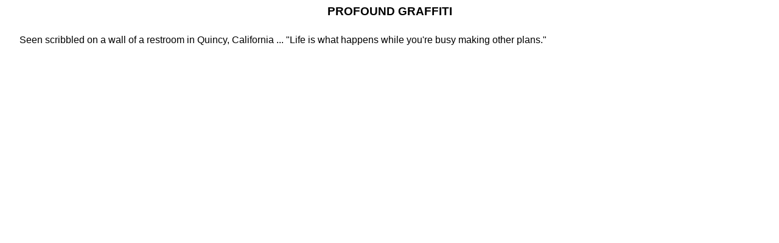

--- FILE ---
content_type: text/html
request_url: http://lordhari.com/107.htm
body_size: 4568
content:
<html xmlns:v="urn:schemas-microsoft-com:vml"
xmlns:o="urn:schemas-microsoft-com:office:office"
xmlns:w="urn:schemas-microsoft-com:office:word"
xmlns:st1="urn:schemas-microsoft-com:office:smarttags"
xmlns="http://www.w3.org/TR/REC-html40">

<head>
<meta http-equiv=Content-Type content="text/html; charset=windows-1252">
<meta name=ProgId content=Word.Document>
<meta name=Generator content="Microsoft Word 11">
<meta name=Originator content="Microsoft Word 11">
<link rel=File-List href="106_files/filelist.xml">
<title>PROFOUND GRAFFITI</title>
<o:SmartTagType namespaceuri="urn:schemas-microsoft-com:office:smarttags"
 name="State"/>
<o:SmartTagType namespaceuri="urn:schemas-microsoft-com:office:smarttags"
 name="City"/>
<o:SmartTagType namespaceuri="urn:schemas-microsoft-com:office:smarttags"
 name="place"/>
<!--[if gte mso 9]><xml>
 <o:DocumentProperties>
  <o:Author>Rich Jackson</o:Author>
  <o:Template>Normal</o:Template>
  <o:LastAuthor>Rich Jackson</o:LastAuthor>
  <o:Revision>1</o:Revision>
  <o:TotalTime>1</o:TotalTime>
  <o:Created>2004-07-15T04:22:00Z</o:Created>
  <o:LastSaved>2004-07-15T04:23:00Z</o:LastSaved>
  <o:Pages>1</o:Pages>
  <o:Words>21</o:Words>
  <o:Characters>124</o:Characters>
  <o:Company>Home</o:Company>
  <o:Lines>1</o:Lines>
  <o:Paragraphs>1</o:Paragraphs>
  <o:CharactersWithSpaces>144</o:CharactersWithSpaces>
  <o:Version>11.5703</o:Version>
 </o:DocumentProperties>
</xml><![endif]--><!--[if gte mso 9]><xml>
 <w:WordDocument>
  <w:SpellingState>Clean</w:SpellingState>
  <w:GrammarState>Clean</w:GrammarState>
  <w:ValidateAgainstSchemas/>
  <w:SaveIfXMLInvalid>false</w:SaveIfXMLInvalid>
  <w:IgnoreMixedContent>false</w:IgnoreMixedContent>
  <w:AlwaysShowPlaceholderText>false</w:AlwaysShowPlaceholderText>
  <w:Compatibility>
   <w:SelectEntireFieldWithStartOrEnd/>
   <w:UseWord2002TableStyleRules/>
  </w:Compatibility>
  <w:BrowserLevel>MicrosoftInternetExplorer4</w:BrowserLevel>
 </w:WordDocument>
</xml><![endif]--><!--[if gte mso 9]><xml>
 <w:LatentStyles DefLockedState="false" LatentStyleCount="156">
 </w:LatentStyles>
</xml><![endif]--><!--[if !mso]><object
 classid="clsid:38481807-CA0E-42D2-BF39-B33AF135CC4D" id=ieooui></object>
<style>
st1\:*{behavior:url(#ieooui) }
</style>
<![endif]-->
<style>
<!--
 /* Style Definitions */
 p.MsoNormal, li.MsoNormal, div.MsoNormal
	{mso-style-parent:"";
	margin:0in;
	margin-bottom:.0001pt;
	mso-pagination:widow-orphan;
	font-size:11.0pt;
	mso-bidi-font-size:12.0pt;
	font-family:Arial;
	mso-fareast-font-family:"Times New Roman";
	mso-bidi-font-family:"Times New Roman";}
h1
	{mso-style-next:Body;
	margin-top:6.0pt;
	margin-right:0in;
	margin-bottom:.25in;
	margin-left:0in;
	text-align:center;
	page-break-before:always;
	mso-pagination:widow-orphan;
	page-break-after:avoid;
	mso-outline-level:1;
	font-size:14.0pt;
	mso-bidi-font-size:16.0pt;
	font-family:Arial;
	text-transform:uppercase;
	mso-font-kerning:16.0pt;}
p.Body, li.Body, div.Body
	{mso-style-name:Body;
	margin-top:9.0pt;
	margin-right:0in;
	margin-bottom:9.0pt;
	margin-left:0in;
	text-indent:.25in;
	line-height:18.0pt;
	mso-pagination:widow-orphan;
	font-size:12.0pt;
	font-family:Arial;
	mso-fareast-font-family:"Times New Roman";
	mso-bidi-font-family:"Times New Roman";}
@page Section1
	{size:8.5in 11.0in;
	margin:1.0in 1.25in 1.0in 1.25in;
	mso-header-margin:.5in;
	mso-footer-margin:.5in;
	mso-paper-source:0;}
div.Section1
	{page:Section1;}
-->
</style>
<!--[if gte mso 10]>
<style>
 /* Style Definitions */
 table.MsoNormalTable
	{mso-style-name:"Table Normal";
	mso-tstyle-rowband-size:0;
	mso-tstyle-colband-size:0;
	mso-style-noshow:yes;
	mso-style-parent:"";
	mso-padding-alt:0in 5.4pt 0in 5.4pt;
	mso-para-margin:0in;
	mso-para-margin-bottom:.0001pt;
	mso-pagination:widow-orphan;
	font-size:10.0pt;
	font-family:"Times New Roman";
	mso-ansi-language:#0400;
	mso-fareast-language:#0400;
	mso-bidi-language:#0400;}
</style>
<![endif]--><!--[if gte mso 9]><xml>
 <o:shapedefaults v:ext="edit" spidmax="2050"/>
</xml><![endif]--><!--[if gte mso 9]><xml>
 <o:shapelayout v:ext="edit">
  <o:idmap v:ext="edit" data="1"/>
 </o:shapelayout></xml><![endif]-->
</head>

<body lang=EN-US style='tab-interval:.5in'>

<div class=Section1>

<h1>PROFOUND GRAFFITI</h1>

<p class=Body>Seen scribbled on a wall of a restroom in <st1:place w:st="on"><st1:City
 w:st="on">Quincy</st1:City>, <st1:State w:st="on">California</st1:State></st1:place>
... &quot;Life is what happens while you're busy making other plans.&quot;</p>

<p class=MsoNormal><o:p>&nbsp;</o:p></p>

</div>

</body>

</html>
